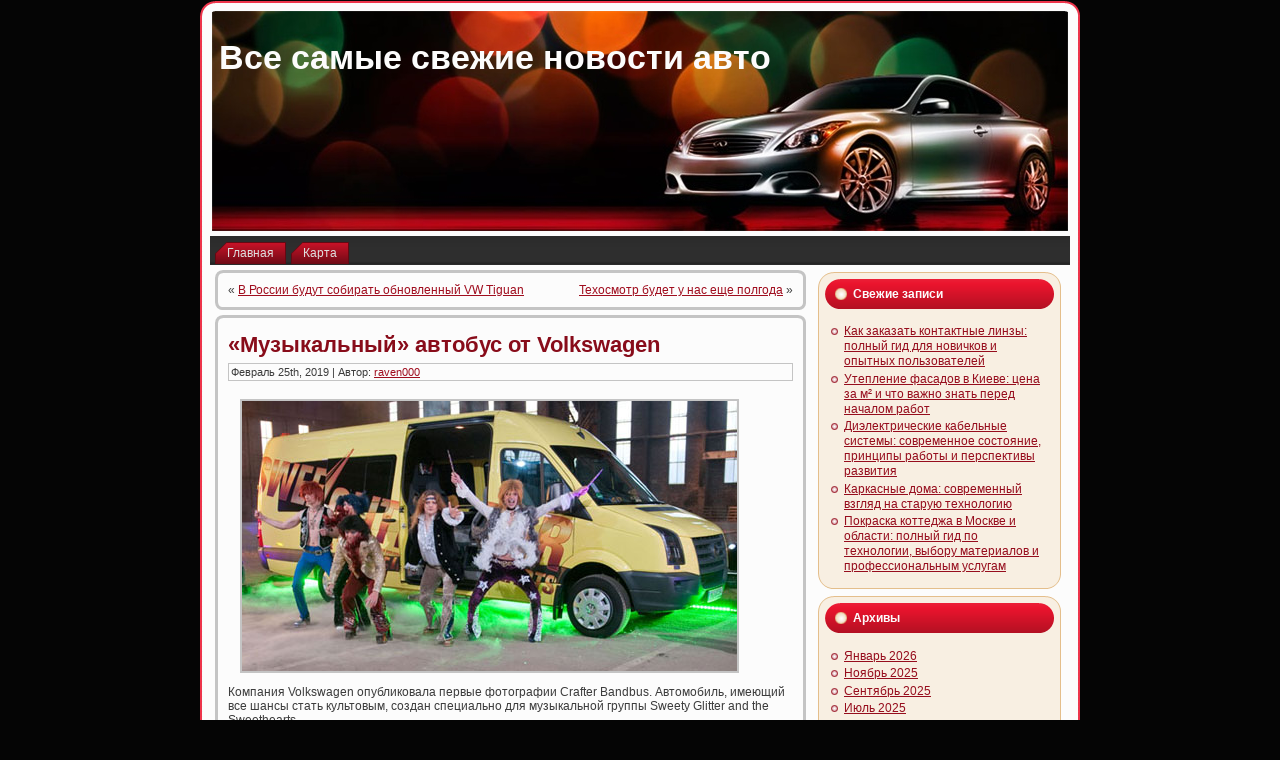

--- FILE ---
content_type: text/html; charset=UTF-8
request_url: https://tk28.ru/2019/02/25/muzykalnyj-avtobus-ot-volkswagen/
body_size: 8811
content:
<!DOCTYPE html PUBLIC "-//W3C//DTD XHTML 1.0 Transitional//EN" "http://www.w3.org/TR/xhtml1/DTD/xhtml1-transitional.dtd">
<html xmlns="http://www.w3.org/1999/xhtml" lang="ru-RU">
<head profile="http://gmpg.org/xfn/11">
<meta http-equiv="Content-Type" content="text/html; charset=UTF-8" />
<meta http-equiv="X-UA-Compatible" content="IE=EmulateIE7" />
<title>«Музыкальный» автобус от Volkswagen | Все самые свежие новости авто</title>
<script type="text/javascript" src="https://tk28.ru/wp-content/themes/Silver_Speed_3/script.js"></script>
<link rel="stylesheet" href="https://tk28.ru/wp-content/themes/Silver_Speed_3/style.css" type="text/css" media="screen" />
<!--[if IE 6]><link rel="stylesheet" href="https://tk28.ru/wp-content/themes/Silver_Speed_3/style.ie6.css" type="text/css" media="screen" /><![endif]-->
<!--[if IE 7]><link rel="stylesheet" href="https://tk28.ru/wp-content/themes/Silver_Speed_3/style.ie7.css" type="text/css" media="screen" /><![endif]-->
<link rel="alternate" type="application/rss+xml" title="Все самые свежие новости авто RSS Feed" href="https://tk28.ru/feed/" />
<link rel="alternate" type="application/atom+xml" title="Все самые свежие новости авто Atom Feed" href="https://tk28.ru/feed/atom/" /> 
<link rel="pingback" href="https://tk28.ru/xmlrpc.php" />

<!-- All In One SEO Pack 3.5.2[361,403] -->
<script type="application/ld+json" class="aioseop-schema">{"@context":"https://schema.org","@graph":[{"@type":"Organization","@id":"https://tk28.ru/#organization","url":"https://tk28.ru/","name":"Все самые свежие новости авто","sameAs":[]},{"@type":"WebSite","@id":"https://tk28.ru/#website","url":"https://tk28.ru/","name":"Все самые свежие новости авто","publisher":{"@id":"https://tk28.ru/#organization"},"potentialAction":{"@type":"SearchAction","target":"https://tk28.ru/?s={search_term_string}","query-input":"required name=search_term_string"}},{"@type":"WebPage","@id":"https://tk28.ru/2019/02/25/muzykalnyj-avtobus-ot-volkswagen/#webpage","url":"https://tk28.ru/2019/02/25/muzykalnyj-avtobus-ot-volkswagen/","inLanguage":"ru-RU","name":"«Музыкальный» автобус от Volkswagen","isPartOf":{"@id":"https://tk28.ru/#website"},"breadcrumb":{"@id":"https://tk28.ru/2019/02/25/muzykalnyj-avtobus-ot-volkswagen/#breadcrumblist"},"datePublished":"2019-02-25T10:29:56+00:00","dateModified":"2019-02-25T10:29:56+00:00"},{"@type":"Article","@id":"https://tk28.ru/2019/02/25/muzykalnyj-avtobus-ot-volkswagen/#article","isPartOf":{"@id":"https://tk28.ru/2019/02/25/muzykalnyj-avtobus-ot-volkswagen/#webpage"},"author":{"@id":"https://tk28.ru/author/raven000/#author"},"headline":"«Музыкальный» автобус от Volkswagen","datePublished":"2019-02-25T10:29:56+00:00","dateModified":"2019-02-25T10:29:56+00:00","commentCount":0,"mainEntityOfPage":{"@id":"https://tk28.ru/2019/02/25/muzykalnyj-avtobus-ot-volkswagen/#webpage"},"publisher":{"@id":"https://tk28.ru/#organization"},"articleSection":"Технологии"},{"@type":"Person","@id":"https://tk28.ru/author/raven000/#author","name":"raven000","sameAs":[],"image":{"@type":"ImageObject","@id":"https://tk28.ru/#personlogo","url":"https://secure.gravatar.com/avatar/cfe7b6a6acc1885c15d67ef140ca458e?s=96&d=mm&r=g","width":96,"height":96,"caption":"raven000"}},{"@type":"BreadcrumbList","@id":"https://tk28.ru/2019/02/25/muzykalnyj-avtobus-ot-volkswagen/#breadcrumblist","itemListElement":[{"@type":"ListItem","position":1,"item":{"@type":"WebPage","@id":"https://tk28.ru/","url":"https://tk28.ru/","name":"Все самые свежие новости авто"}},{"@type":"ListItem","position":2,"item":{"@type":"WebPage","@id":"https://tk28.ru/2019/02/25/muzykalnyj-avtobus-ot-volkswagen/","url":"https://tk28.ru/2019/02/25/muzykalnyj-avtobus-ot-volkswagen/","name":"«Музыкальный» автобус от Volkswagen"}}]}]}</script>
<link rel="canonical" href="https://tk28.ru/2019/02/25/muzykalnyj-avtobus-ot-volkswagen/" />
<!-- All In One SEO Pack -->
<link rel='dns-prefetch' href='//s.w.org' />
<link rel="alternate" type="application/rss+xml" title="Все самые свежие новости авто &raquo; Лента комментариев к &laquo;«Музыкальный» автобус от Volkswagen&raquo;" href="https://tk28.ru/2019/02/25/muzykalnyj-avtobus-ot-volkswagen/feed/" />
		<script type="text/javascript">
			window._wpemojiSettings = {"baseUrl":"https:\/\/s.w.org\/images\/core\/emoji\/11\/72x72\/","ext":".png","svgUrl":"https:\/\/s.w.org\/images\/core\/emoji\/11\/svg\/","svgExt":".svg","source":{"concatemoji":"https:\/\/tk28.ru\/wp-includes\/js\/wp-emoji-release.min.js?ver=4.9.18"}};
			!function(e,a,t){var n,r,o,i=a.createElement("canvas"),p=i.getContext&&i.getContext("2d");function s(e,t){var a=String.fromCharCode;p.clearRect(0,0,i.width,i.height),p.fillText(a.apply(this,e),0,0);e=i.toDataURL();return p.clearRect(0,0,i.width,i.height),p.fillText(a.apply(this,t),0,0),e===i.toDataURL()}function c(e){var t=a.createElement("script");t.src=e,t.defer=t.type="text/javascript",a.getElementsByTagName("head")[0].appendChild(t)}for(o=Array("flag","emoji"),t.supports={everything:!0,everythingExceptFlag:!0},r=0;r<o.length;r++)t.supports[o[r]]=function(e){if(!p||!p.fillText)return!1;switch(p.textBaseline="top",p.font="600 32px Arial",e){case"flag":return s([55356,56826,55356,56819],[55356,56826,8203,55356,56819])?!1:!s([55356,57332,56128,56423,56128,56418,56128,56421,56128,56430,56128,56423,56128,56447],[55356,57332,8203,56128,56423,8203,56128,56418,8203,56128,56421,8203,56128,56430,8203,56128,56423,8203,56128,56447]);case"emoji":return!s([55358,56760,9792,65039],[55358,56760,8203,9792,65039])}return!1}(o[r]),t.supports.everything=t.supports.everything&&t.supports[o[r]],"flag"!==o[r]&&(t.supports.everythingExceptFlag=t.supports.everythingExceptFlag&&t.supports[o[r]]);t.supports.everythingExceptFlag=t.supports.everythingExceptFlag&&!t.supports.flag,t.DOMReady=!1,t.readyCallback=function(){t.DOMReady=!0},t.supports.everything||(n=function(){t.readyCallback()},a.addEventListener?(a.addEventListener("DOMContentLoaded",n,!1),e.addEventListener("load",n,!1)):(e.attachEvent("onload",n),a.attachEvent("onreadystatechange",function(){"complete"===a.readyState&&t.readyCallback()})),(n=t.source||{}).concatemoji?c(n.concatemoji):n.wpemoji&&n.twemoji&&(c(n.twemoji),c(n.wpemoji)))}(window,document,window._wpemojiSettings);
		</script>
		<style type="text/css">
img.wp-smiley,
img.emoji {
	display: inline !important;
	border: none !important;
	box-shadow: none !important;
	height: 1em !important;
	width: 1em !important;
	margin: 0 .07em !important;
	vertical-align: -0.1em !important;
	background: none !important;
	padding: 0 !important;
}
</style>
<link rel='https://api.w.org/' href='https://tk28.ru/wp-json/' />
<link rel="EditURI" type="application/rsd+xml" title="RSD" href="https://tk28.ru/xmlrpc.php?rsd" />
<link rel="wlwmanifest" type="application/wlwmanifest+xml" href="https://tk28.ru/wp-includes/wlwmanifest.xml" /> 
<link rel='prev' title='В России будут собирать обновленный VW Tiguan' href='https://tk28.ru/2019/02/25/v-rossii-budut-sobirat-obnovlennyj-vw-tiguan/' />
<link rel='next' title='Техосмотр будет у нас еще полгода' href='https://tk28.ru/2019/02/26/texosmotr-budet-u-nas-eshhe-polgoda/' />
<meta name="generator" content="WordPress 4.9.18" />
<link rel='shortlink' href='https://tk28.ru/?p=53' />
<link rel="alternate" type="application/json+oembed" href="https://tk28.ru/wp-json/oembed/1.0/embed?url=https%3A%2F%2Ftk28.ru%2F2019%2F02%2F25%2Fmuzykalnyj-avtobus-ot-volkswagen%2F" />
<link rel="alternate" type="text/xml+oembed" href="https://tk28.ru/wp-json/oembed/1.0/embed?url=https%3A%2F%2Ftk28.ru%2F2019%2F02%2F25%2Fmuzykalnyj-avtobus-ot-volkswagen%2F&#038;format=xml" />
<style type='text/css'>.rp4wp-related-posts ul{width:100%;padding:0;margin:0;float:left;}
.rp4wp-related-posts ul>li{list-style:none;padding:0;margin:0;padding-bottom:20px;clear:both;}
.rp4wp-related-posts ul>li>p{margin:0;padding:0;}
.rp4wp-related-post-image{width:35%;padding-right:25px;-moz-box-sizing:border-box;-webkit-box-sizing:border-box;box-sizing:border-box;float:left;}</style>
<link rel="icon" href="https://tk28.ru/wp-content/uploads/2019/04/cropped-newspaper_info-32x32.png" sizes="32x32" />
<link rel="icon" href="https://tk28.ru/wp-content/uploads/2019/04/cropped-newspaper_info-192x192.png" sizes="192x192" />
<link rel="apple-touch-icon-precomposed" href="https://tk28.ru/wp-content/uploads/2019/04/cropped-newspaper_info-180x180.png" />
<meta name="msapplication-TileImage" content="https://tk28.ru/wp-content/uploads/2019/04/cropped-newspaper_info-270x270.png" />

</head>
<body>
<div id="art-page-background-simple-gradient">
</div>
<div id="art-main">
<div class="art-Sheet">
    <div class="art-Sheet-tl"></div>
    <div class="art-Sheet-tr"></div>
    <div class="art-Sheet-bl"></div>
    <div class="art-Sheet-br"></div>
    <div class="art-Sheet-tc"></div>
    <div class="art-Sheet-bc"></div>
    <div class="art-Sheet-cl"></div>
    <div class="art-Sheet-cr"></div>
    <div class="art-Sheet-cc"></div>
    <div class="art-Sheet-body">
<div class="art-Header">
    <div class="art-Header-png"></div>
    <div class="art-Header-jpeg"></div>
<div class="art-Logo">
    <h1 id="name-text" class="art-Logo-name">
        <a href="http://tk28.ru/">Все самые свежие новости авто</a></h1>
    <div id="slogan-text" class="art-Logo-text">
        </div>
</div>

</div>
<div class="art-nav">
	<div class="l"></div>
	<div class="r"></div>
	<ul class="art-menu">
		<li><a href="http://tk28.ru"><span class="l"></span><span class="r"></span><span class="t">Главная</span></a></li><li class="page_item page-item-2"><a href="https://tk28.ru/map/"><span class="l"></span><span class="r"></span><span class="t">Карта</span></a></li>

	</ul>
</div>
<div class="art-contentLayout">
<div class="art-content">

<div class="art-Post">
    <div class="art-Post-tl"></div>
    <div class="art-Post-tr"></div>
    <div class="art-Post-bl"></div>
    <div class="art-Post-br"></div>
    <div class="art-Post-tc"></div>
    <div class="art-Post-bc"></div>
    <div class="art-Post-cl"></div>
    <div class="art-Post-cr"></div>
    <div class="art-Post-cc"></div>
    <div class="art-Post-body">
<div class="art-Post-inner art-article">

<div class="art-PostContent">
	
	
	
	
	
	
	

<div class="navigation">
	<div class="alignleft">&laquo; <a href="https://tk28.ru/2019/02/25/v-rossii-budut-sobirat-obnovlennyj-vw-tiguan/" rel="prev">В России будут собирать обновленный VW Tiguan</a></div>
	<div class="alignright"><a href="https://tk28.ru/2019/02/26/texosmotr-budet-u-nas-eshhe-polgoda/" rel="next">Техосмотр будет у нас еще полгода</a> &raquo;</div>
</div>

</div>
<div class="cleared"></div>


</div>

		<div class="cleared"></div>
    </div>
</div>

<div class="art-Post">
    <div class="art-Post-tl"></div>
    <div class="art-Post-tr"></div>
    <div class="art-Post-bl"></div>
    <div class="art-Post-br"></div>
    <div class="art-Post-tc"></div>
    <div class="art-Post-bc"></div>
    <div class="art-Post-cl"></div>
    <div class="art-Post-cr"></div>
    <div class="art-Post-cc"></div>
    <div class="art-Post-body">
<div class="art-Post-inner art-article">
<h2 class="art-PostHeader">
<a href="https://tk28.ru/2019/02/25/muzykalnyj-avtobus-ot-volkswagen/" rel="bookmark" title="Постоянная ссылка на «Музыкальный» автобус от Volkswagen">
«Музыкальный» автобус от Volkswagen</a>
</h2>
<div class="art-PostMetadataHeader">
<div class="art-PostHeaderIcons art-metadata-icons">
Февраль 25th, 2019 | Автор: <a href="https://tk28.ru/author/raven000/" title="Записи raven000" rel="author">raven000</a>
</div>

</div>
<div class="art-PostContent">

          <p><img src="http://i.autoportal.ua/img/inf/events/vw_crafter_bandbus.jpg" width="495" height="270" alt="" /> Компания Volkswagen опубликовала первые фотографии Crafter Bandbus. Автомобиль, имеющий все шансы стать культовым, создан специально для музыкальной группы Sweety Glitter and the Sweethearts.</p>
<p>В Volkswagen давно задумывались о создании специального автомобиля для музыкантов. Возможность реализовать проект появилась год назад, когда представители немецкой группы Sweety Glitter and the Sweethearts обратились к марке с просьбой сконструировать для них необычный автомобиль. Так возник совместный проект, во время которого музыканты и марка создали специализированный автомобиль по индивидуальному заказу.</p>
<p>Рок-музыканты предъявили целый список особых требований к будущей модели: просторный салон для водителя и семи пассажиров с возможностью стоять в полный рост; сиденья, расположенные друг напротив друга; складной стол между пассажирскими местами. Для музыкантов было важно наличие передвижной перегородки в задней части автомобиля, за которой может находиться грузовое пространство для инструментов, усилителей и различных ящиков для аппаратуры, качественная акустическая система, регулируемое индивидуальное освещение у каждого сиденья, места повышенной комфортности со спинками, которые опускаются в положение для сна, дополнительные штепсельные розетки для переносных компьютеров и крепёжные ремни для фиксации ящиков и коробок.</p>
<p>После проведения испытаний решение было найдено. В качестве базовой модели был выбран ярко-желтый Volkswagen Crafter с длинной колесной базой (7,3 метра). За счет высокой крыши внутренняя высота в салоне составила 2,7 метра, что позволило пассажирам стоять в автобусе во весь рост.</p>
<p>Для реализации идеи с раздвижной перегородкой был сделан выбор в пользу напольной рельсовой системы. Это позволило перемещать перегородку в переднюю или заднюю часть автомобиля, в зависимости от того, где требуется больше места &#8212; в пассажирском или грузовом салоне. В задней части автомобиля установили вспомогательный радиатор, а под раздвижной дверцей имеется металлическая полоса для установки дополнительных сидений в задней части автомобиля.</p>
<p>&laquo;Volkswagen Crafter Bandbus &#8212; это именно то, что мы искали&raquo;, &#8212; отмечает Стефан Янке, менеджер группы Sweety Glitter.&nbsp; </p>
<div class='rp4wp-related-posts'>
<h3>Related Posts</h3>
<ul>
<li><div class='rp4wp-related-post-content'>
<a href='https://tk28.ru/2019/01/18/suzuki-modernizirovala-avtomobil-splash/'>Suzuki модернизировала автомобиль Splash</a><p>Компания Suzuki провела модернизацию автомобиля Splash. Приобрести новинку можно уже с 22 февраля. Модернизированный автомобиль&hellip;</p></div>
</li>
<li><div class='rp4wp-related-post-content'>
<a href='https://tk28.ru/2019/02/14/porsche-cayenne-titan-ot-atele-speedart/'>Porsche Cayenne Titan от ателье SpeedART</a><p>Компания SpeedART пообещала показать в Женеве свою новую модель под названием Porsche Cayenne Titan EVO&hellip;</p></div>
</li>
<li><div class='rp4wp-related-post-content'>
<a href='https://tk28.ru/2018/12/29/volkswagen-mozhet-kupit-isuzu/'>Volkswagen может купить Isuzu</a><p>Крупнейший в Европе автопроизводитель Volkswagen рассматривает вопрос о приобретении частично или полностью японской компании Isuzu&hellip;</p></div>
</li>
</ul>
</div>
                  
</div>
<div class="cleared"></div>
<div class="art-PostMetadataFooter">
<div class="art-PostFooterIcons art-metadata-icons">
Опубликовано в рубрике <a href="https://tk28.ru/category/texnologii/" rel="category tag">Технологии</a>
</div>

</div>

</div>

		<div class="cleared"></div>
    </div>
</div>



<!-- You can start editing here. -->



	
		<!-- If comments are open, but there are no comments. -->

	 




<div class="art-Post">
    <div class="art-Post-tl"></div>
    <div class="art-Post-tr"></div>
    <div class="art-Post-bl"></div>
    <div class="art-Post-br"></div>
    <div class="art-Post-tc"></div>
    <div class="art-Post-bc"></div>
    <div class="art-Post-cl"></div>
    <div class="art-Post-cr"></div>
    <div class="art-Post-cc"></div>
    <div class="art-Post-body">
<div class="art-Post-inner art-article">

<div class="art-PostContent">

<div id="respond">
  
  <h3>Оставить комментарий</h3>

<div class="cancel-comment-reply">
	<small><a rel="nofollow" id="cancel-comment-reply-link" href="/2019/02/25/muzykalnyj-avtobus-ot-volkswagen/#respond" style="display:none;">Нажмите, чтобы отменить ответ.</a></small>
</div>



<form action="http://tk28.ru/wp-comments-post.php" method="post" id="commentform">



<p><input type="text" name="author" id="author" value="" size="22" tabindex="1" aria-required='true' />
<label for="author"><small>Имя (обязательно)</small></label></p>

<p><input type="text" name="email" id="email" value="" size="22" tabindex="2" aria-required='true' />
<label for="email"><small>Mail (не будет опубликовано) (обязательно)</small></label></p>

<p><input type="text" name="url" id="url" value="" size="22" tabindex="3" />
<label for="url"><small>Вебсайт</small></label></p>



<!--<p><small><strong>XHTML:</strong> Вы можете использовать следующие теги: <code>&lt;a href=&quot;&quot; title=&quot;&quot;&gt; &lt;abbr title=&quot;&quot;&gt; &lt;acronym title=&quot;&quot;&gt; &lt;b&gt; &lt;blockquote cite=&quot;&quot;&gt; &lt;cite&gt; &lt;code&gt; &lt;del datetime=&quot;&quot;&gt; &lt;em&gt; &lt;i&gt; &lt;q cite=&quot;&quot;&gt; &lt;s&gt; &lt;strike&gt; &lt;strong&gt; </code></small></p>-->

<p><textarea name="comment" id="comment" cols="100%" rows="10" tabindex="4"></textarea></p>

<p>
	<span class="art-button-wrapper">
		<span class="l"> </span>
		<span class="r"> </span>
		<input class="art-button" type="submit" name="submit" tabindex="5" value="Отправить" />
	</span>
<input type='hidden' name='comment_post_ID' value='53' id='comment_post_ID' />
<input type='hidden' name='comment_parent' id='comment_parent' value='0' />

</p>


</form>


</div>

</div>
<div class="cleared"></div>


</div>

		<div class="cleared"></div>
    </div>
</div>



</div>
<div class="art-sidebar1">  



		<div id="recent-posts-2" class="widget widget_recent_entries"><div class="art-Block">
    <div class="art-Block-tl"></div>
    <div class="art-Block-tr"></div>
    <div class="art-Block-bl"></div>
    <div class="art-Block-br"></div>
    <div class="art-Block-tc"></div>
    <div class="art-Block-bc"></div>
    <div class="art-Block-cl"></div>
    <div class="art-Block-cr"></div>
    <div class="art-Block-cc"></div>
    <div class="art-Block-body">
		<div class="art-BlockHeader">
    <div class="l"></div>
    <div class="r"></div>
    <div class="art-header-tag-icon">
        <div class="t">Свежие записи</div>
    </div>
</div><div class="art-BlockContent">
    <div class="art-BlockContent-body">
		<ul>
											<li>
					<a href="https://tk28.ru/2026/01/21/kak-zakazat-kontaktnye-linzy-polnyj-gid-dlja-novichkov-i-opytnyh-polzovatelej/">Как заказать контактные линзы: полный гид для новичков и опытных пользователей</a>
									</li>
											<li>
					<a href="https://tk28.ru/2026/01/07/uteplenie-fasadov-v-kieve-cena-za-m-i-chto-vazhno-znat-pered-nachalom-rabot/">Утепление фасадов в Киеве: цена за м² и что важно знать перед началом работ</a>
									</li>
											<li>
					<a href="https://tk28.ru/2026/01/04/dijelektricheskie-kabelnye-sistemy-sovremennoe-sostojanie-principy-raboty-i-perspektivy-razvitija/">Диэлектрические кабельные системы: современное состояние, принципы работы и перспективы развития</a>
									</li>
											<li>
					<a href="https://tk28.ru/2025/11/12/karkasnye-doma-sovremennyj-vzgljad-na-staruju-tehnologiju/">Каркасные дома: современный взгляд на старую технологию</a>
									</li>
											<li>
					<a href="https://tk28.ru/2025/11/11/pokraska-kottedzha-v-moskve-i-oblasti-polnyj-gid-po-tehnologii-vyboru-materialov-i-professionalnym-uslugam/">Покраска коттеджа в Москве и области: полный гид по технологии, выбору материалов и профессиональным услугам</a>
									</li>
					</ul>
		
		<div class="cleared"></div>
    </div>
</div>

		<div class="cleared"></div>
    </div>
</div>
</div><div id="archives-2" class="widget widget_archive"><div class="art-Block">
    <div class="art-Block-tl"></div>
    <div class="art-Block-tr"></div>
    <div class="art-Block-bl"></div>
    <div class="art-Block-br"></div>
    <div class="art-Block-tc"></div>
    <div class="art-Block-bc"></div>
    <div class="art-Block-cl"></div>
    <div class="art-Block-cr"></div>
    <div class="art-Block-cc"></div>
    <div class="art-Block-body">
<div class="art-BlockHeader">
    <div class="l"></div>
    <div class="r"></div>
    <div class="art-header-tag-icon">
        <div class="t">Архивы</div>
    </div>
</div><div class="art-BlockContent">
    <div class="art-BlockContent-body">
		<ul>
			<li><a href='https://tk28.ru/2026/01/'>Январь 2026</a></li>
	<li><a href='https://tk28.ru/2025/11/'>Ноябрь 2025</a></li>
	<li><a href='https://tk28.ru/2025/09/'>Сентябрь 2025</a></li>
	<li><a href='https://tk28.ru/2025/07/'>Июль 2025</a></li>
	<li><a href='https://tk28.ru/2025/06/'>Июнь 2025</a></li>
	<li><a href='https://tk28.ru/2025/05/'>Май 2025</a></li>
	<li><a href='https://tk28.ru/2025/04/'>Апрель 2025</a></li>
	<li><a href='https://tk28.ru/2025/03/'>Март 2025</a></li>
	<li><a href='https://tk28.ru/2025/02/'>Февраль 2025</a></li>
	<li><a href='https://tk28.ru/2025/01/'>Январь 2025</a></li>
	<li><a href='https://tk28.ru/2024/12/'>Декабрь 2024</a></li>
	<li><a href='https://tk28.ru/2024/11/'>Ноябрь 2024</a></li>
	<li><a href='https://tk28.ru/2024/10/'>Октябрь 2024</a></li>
	<li><a href='https://tk28.ru/2024/09/'>Сентябрь 2024</a></li>
	<li><a href='https://tk28.ru/2024/08/'>Август 2024</a></li>
	<li><a href='https://tk28.ru/2024/07/'>Июль 2024</a></li>
	<li><a href='https://tk28.ru/2024/06/'>Июнь 2024</a></li>
	<li><a href='https://tk28.ru/2024/05/'>Май 2024</a></li>
	<li><a href='https://tk28.ru/2024/04/'>Апрель 2024</a></li>
	<li><a href='https://tk28.ru/2024/03/'>Март 2024</a></li>
	<li><a href='https://tk28.ru/2024/02/'>Февраль 2024</a></li>
	<li><a href='https://tk28.ru/2024/01/'>Январь 2024</a></li>
	<li><a href='https://tk28.ru/2023/12/'>Декабрь 2023</a></li>
	<li><a href='https://tk28.ru/2023/11/'>Ноябрь 2023</a></li>
	<li><a href='https://tk28.ru/2023/10/'>Октябрь 2023</a></li>
	<li><a href='https://tk28.ru/2023/09/'>Сентябрь 2023</a></li>
	<li><a href='https://tk28.ru/2023/08/'>Август 2023</a></li>
	<li><a href='https://tk28.ru/2023/07/'>Июль 2023</a></li>
	<li><a href='https://tk28.ru/2023/06/'>Июнь 2023</a></li>
	<li><a href='https://tk28.ru/2023/05/'>Май 2023</a></li>
	<li><a href='https://tk28.ru/2023/04/'>Апрель 2023</a></li>
	<li><a href='https://tk28.ru/2023/03/'>Март 2023</a></li>
	<li><a href='https://tk28.ru/2023/02/'>Февраль 2023</a></li>
	<li><a href='https://tk28.ru/2023/01/'>Январь 2023</a></li>
	<li><a href='https://tk28.ru/2022/12/'>Декабрь 2022</a></li>
	<li><a href='https://tk28.ru/2022/11/'>Ноябрь 2022</a></li>
	<li><a href='https://tk28.ru/2022/10/'>Октябрь 2022</a></li>
	<li><a href='https://tk28.ru/2022/09/'>Сентябрь 2022</a></li>
	<li><a href='https://tk28.ru/2022/08/'>Август 2022</a></li>
	<li><a href='https://tk28.ru/2022/07/'>Июль 2022</a></li>
	<li><a href='https://tk28.ru/2022/06/'>Июнь 2022</a></li>
	<li><a href='https://tk28.ru/2022/05/'>Май 2022</a></li>
	<li><a href='https://tk28.ru/2022/04/'>Апрель 2022</a></li>
	<li><a href='https://tk28.ru/2022/03/'>Март 2022</a></li>
	<li><a href='https://tk28.ru/2022/02/'>Февраль 2022</a></li>
	<li><a href='https://tk28.ru/2022/01/'>Январь 2022</a></li>
	<li><a href='https://tk28.ru/2021/12/'>Декабрь 2021</a></li>
	<li><a href='https://tk28.ru/2021/11/'>Ноябрь 2021</a></li>
	<li><a href='https://tk28.ru/2021/10/'>Октябрь 2021</a></li>
	<li><a href='https://tk28.ru/2021/09/'>Сентябрь 2021</a></li>
	<li><a href='https://tk28.ru/2021/08/'>Август 2021</a></li>
	<li><a href='https://tk28.ru/2021/07/'>Июль 2021</a></li>
	<li><a href='https://tk28.ru/2021/06/'>Июнь 2021</a></li>
	<li><a href='https://tk28.ru/2021/05/'>Май 2021</a></li>
	<li><a href='https://tk28.ru/2021/04/'>Апрель 2021</a></li>
	<li><a href='https://tk28.ru/2021/03/'>Март 2021</a></li>
	<li><a href='https://tk28.ru/2021/02/'>Февраль 2021</a></li>
	<li><a href='https://tk28.ru/2021/01/'>Январь 2021</a></li>
	<li><a href='https://tk28.ru/2020/10/'>Октябрь 2020</a></li>
	<li><a href='https://tk28.ru/2020/09/'>Сентябрь 2020</a></li>
	<li><a href='https://tk28.ru/2020/07/'>Июль 2020</a></li>
	<li><a href='https://tk28.ru/2020/06/'>Июнь 2020</a></li>
	<li><a href='https://tk28.ru/2020/05/'>Май 2020</a></li>
	<li><a href='https://tk28.ru/2020/04/'>Апрель 2020</a></li>
	<li><a href='https://tk28.ru/2020/03/'>Март 2020</a></li>
	<li><a href='https://tk28.ru/2020/02/'>Февраль 2020</a></li>
	<li><a href='https://tk28.ru/2020/01/'>Январь 2020</a></li>
	<li><a href='https://tk28.ru/2019/12/'>Декабрь 2019</a></li>
	<li><a href='https://tk28.ru/2019/11/'>Ноябрь 2019</a></li>
	<li><a href='https://tk28.ru/2019/10/'>Октябрь 2019</a></li>
	<li><a href='https://tk28.ru/2019/09/'>Сентябрь 2019</a></li>
	<li><a href='https://tk28.ru/2019/08/'>Август 2019</a></li>
	<li><a href='https://tk28.ru/2019/07/'>Июль 2019</a></li>
	<li><a href='https://tk28.ru/2019/06/'>Июнь 2019</a></li>
	<li><a href='https://tk28.ru/2019/05/'>Май 2019</a></li>
	<li><a href='https://tk28.ru/2019/04/'>Апрель 2019</a></li>
	<li><a href='https://tk28.ru/2019/03/'>Март 2019</a></li>
	<li><a href='https://tk28.ru/2019/02/'>Февраль 2019</a></li>
	<li><a href='https://tk28.ru/2019/01/'>Январь 2019</a></li>
	<li><a href='https://tk28.ru/2018/12/'>Декабрь 2018</a></li>
	<li><a href='https://tk28.ru/2018/11/'>Ноябрь 2018</a></li>
	<li><a href='https://tk28.ru/2018/10/'>Октябрь 2018</a></li>
	<li><a href='https://tk28.ru/2018/09/'>Сентябрь 2018</a></li>
	<li><a href='https://tk28.ru/2018/08/'>Август 2018</a></li>
		</ul>
		
		<div class="cleared"></div>
    </div>
</div>

		<div class="cleared"></div>
    </div>
</div>
</div><div id="categories-2" class="widget widget_categories"><div class="art-Block">
    <div class="art-Block-tl"></div>
    <div class="art-Block-tr"></div>
    <div class="art-Block-bl"></div>
    <div class="art-Block-br"></div>
    <div class="art-Block-tc"></div>
    <div class="art-Block-bc"></div>
    <div class="art-Block-cl"></div>
    <div class="art-Block-cr"></div>
    <div class="art-Block-cc"></div>
    <div class="art-Block-body">
<div class="art-BlockHeader">
    <div class="l"></div>
    <div class="r"></div>
    <div class="art-header-tag-icon">
        <div class="t">Рубрики</div>
    </div>
</div><div class="art-BlockContent">
    <div class="art-BlockContent-body">
		<ul>
	<li class="cat-item cat-item-8"><a href="https://tk28.ru/category/avtonovinki/" >Автоновинки</a>
</li>
	<li class="cat-item cat-item-4"><a href="https://tk28.ru/category/avtorynok/" >Авторынок</a>
</li>
	<li class="cat-item cat-item-1"><a href="https://tk28.ru/category/bez-rubriki/" >Без рубрики</a>
</li>
	<li class="cat-item cat-item-10"><a href="https://tk28.ru/category/dorogi/" >Дороги</a>
</li>
	<li class="cat-item cat-item-9"><a href="https://tk28.ru/category/zakon/" >Закон</a>
</li>
	<li class="cat-item cat-item-3"><a href="https://tk28.ru/category/sport/" >Спорт</a>
</li>
	<li class="cat-item cat-item-6"><a href="https://tk28.ru/category/stati/" >Статьи</a>
</li>
	<li class="cat-item cat-item-5"><a href="https://tk28.ru/category/straxovanie/" >Страхование</a>
</li>
	<li class="cat-item cat-item-2"><a href="https://tk28.ru/category/texnologii/" >Технологии</a>
</li>
	<li class="cat-item cat-item-7"><a href="https://tk28.ru/category/tyuning/" >Тюнинг</a>
</li>
		</ul>

		<div class="cleared"></div>
    </div>
</div>

		<div class="cleared"></div>
    </div>
</div>
</div><div id="calendar-2" class="widget widget_calendar"><div class="art-Block">
    <div class="art-Block-tl"></div>
    <div class="art-Block-tr"></div>
    <div class="art-Block-bl"></div>
    <div class="art-Block-br"></div>
    <div class="art-Block-tc"></div>
    <div class="art-Block-bc"></div>
    <div class="art-Block-cl"></div>
    <div class="art-Block-cr"></div>
    <div class="art-Block-cc"></div>
    <div class="art-Block-body">
<div class="art-BlockContent">
    <div class="art-BlockContent-body">
<div id="calendar_wrap" class="calendar_wrap"><table id="wp-calendar">
	<caption>Февраль 2019</caption>
	<thead>
	<tr>
		<th scope="col" title="Понедельник">Пн</th>
		<th scope="col" title="Вторник">Вт</th>
		<th scope="col" title="Среда">Ср</th>
		<th scope="col" title="Четверг">Чт</th>
		<th scope="col" title="Пятница">Пт</th>
		<th scope="col" title="Суббота">Сб</th>
		<th scope="col" title="Воскресенье">Вс</th>
	</tr>
	</thead>

	<tfoot>
	<tr>
		<td colspan="3" id="prev"><a href="https://tk28.ru/2019/01/">&laquo; Янв</a></td>
		<td class="pad">&nbsp;</td>
		<td colspan="3" id="next"><a href="https://tk28.ru/2019/03/">Мар &raquo;</a></td>
	</tr>
	</tfoot>

	<tbody>
	<tr>
		<td colspan="4" class="pad">&nbsp;</td><td><a href="https://tk28.ru/2019/02/01/" aria-label="Записи, опубликованные 01.02.2019">1</a></td><td><a href="https://tk28.ru/2019/02/02/" aria-label="Записи, опубликованные 02.02.2019">2</a></td><td><a href="https://tk28.ru/2019/02/03/" aria-label="Записи, опубликованные 03.02.2019">3</a></td>
	</tr>
	<tr>
		<td><a href="https://tk28.ru/2019/02/04/" aria-label="Записи, опубликованные 04.02.2019">4</a></td><td><a href="https://tk28.ru/2019/02/05/" aria-label="Записи, опубликованные 05.02.2019">5</a></td><td><a href="https://tk28.ru/2019/02/06/" aria-label="Записи, опубликованные 06.02.2019">6</a></td><td><a href="https://tk28.ru/2019/02/07/" aria-label="Записи, опубликованные 07.02.2019">7</a></td><td><a href="https://tk28.ru/2019/02/08/" aria-label="Записи, опубликованные 08.02.2019">8</a></td><td><a href="https://tk28.ru/2019/02/09/" aria-label="Записи, опубликованные 09.02.2019">9</a></td><td><a href="https://tk28.ru/2019/02/10/" aria-label="Записи, опубликованные 10.02.2019">10</a></td>
	</tr>
	<tr>
		<td>11</td><td><a href="https://tk28.ru/2019/02/12/" aria-label="Записи, опубликованные 12.02.2019">12</a></td><td><a href="https://tk28.ru/2019/02/13/" aria-label="Записи, опубликованные 13.02.2019">13</a></td><td><a href="https://tk28.ru/2019/02/14/" aria-label="Записи, опубликованные 14.02.2019">14</a></td><td><a href="https://tk28.ru/2019/02/15/" aria-label="Записи, опубликованные 15.02.2019">15</a></td><td><a href="https://tk28.ru/2019/02/16/" aria-label="Записи, опубликованные 16.02.2019">16</a></td><td><a href="https://tk28.ru/2019/02/17/" aria-label="Записи, опубликованные 17.02.2019">17</a></td>
	</tr>
	<tr>
		<td><a href="https://tk28.ru/2019/02/18/" aria-label="Записи, опубликованные 18.02.2019">18</a></td><td><a href="https://tk28.ru/2019/02/19/" aria-label="Записи, опубликованные 19.02.2019">19</a></td><td><a href="https://tk28.ru/2019/02/20/" aria-label="Записи, опубликованные 20.02.2019">20</a></td><td><a href="https://tk28.ru/2019/02/21/" aria-label="Записи, опубликованные 21.02.2019">21</a></td><td><a href="https://tk28.ru/2019/02/22/" aria-label="Записи, опубликованные 22.02.2019">22</a></td><td><a href="https://tk28.ru/2019/02/23/" aria-label="Записи, опубликованные 23.02.2019">23</a></td><td><a href="https://tk28.ru/2019/02/24/" aria-label="Записи, опубликованные 24.02.2019">24</a></td>
	</tr>
	<tr>
		<td><a href="https://tk28.ru/2019/02/25/" aria-label="Записи, опубликованные 25.02.2019">25</a></td><td><a href="https://tk28.ru/2019/02/26/" aria-label="Записи, опубликованные 26.02.2019">26</a></td><td><a href="https://tk28.ru/2019/02/27/" aria-label="Записи, опубликованные 27.02.2019">27</a></td><td><a href="https://tk28.ru/2019/02/28/" aria-label="Записи, опубликованные 28.02.2019">28</a></td>
		<td class="pad" colspan="3">&nbsp;</td>
	</tr>
	</tbody>
	</table></div>
		<div class="cleared"></div>
    </div>
</div>

		<div class="cleared"></div>
    </div>
</div>
</div></div>
</div>
<div class="cleared"></div>

<div class="art-Footer">   
	
	
	
		
	
	<div class="art-Footer-inner">                <a href="https://tk28.ru/feed/" class="art-rss-tag-icon" title="RSS button"></a>                <div class="art-Footer-text"><p> Все права защищены <a href="http://tk28.ru/">Все самые свежие новости авто</a><br /> <a href="" title=""></a> <a href="" title=""></a></p></div>    </div>    <div class="">    </div></div>		<div class="cleared"></div>    </div></div><div class="cleared"></div></div><div><script type='text/javascript' src='https://tk28.ru/wp-includes/js/wp-embed.min.js?ver=4.9.18'></script>
</div></body></html>